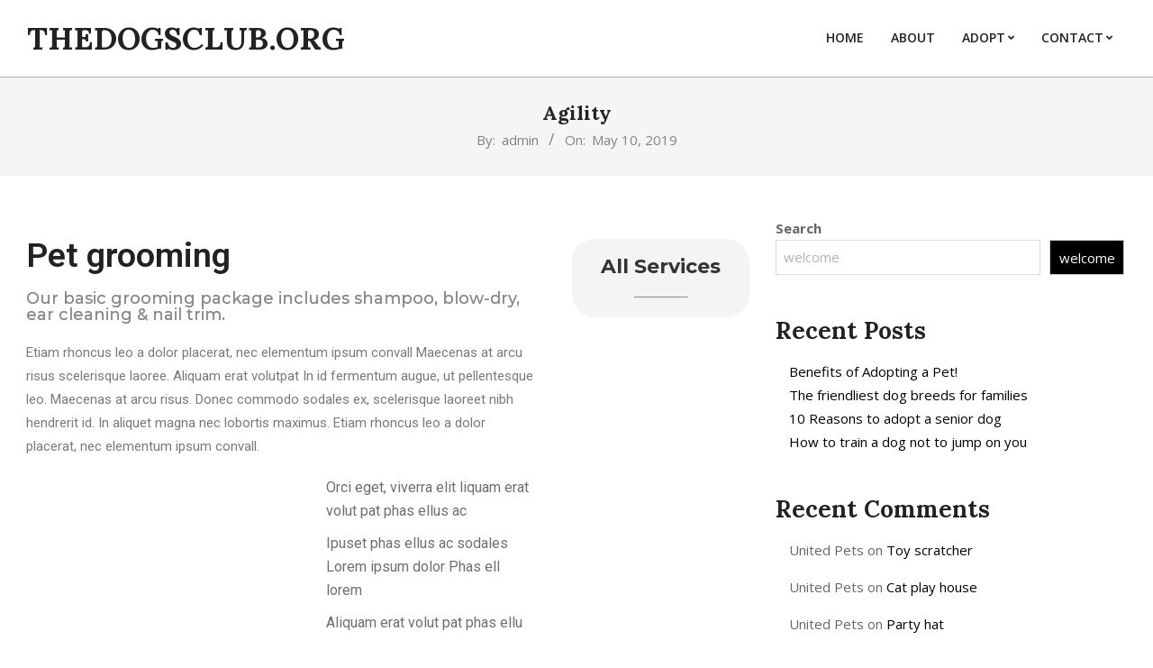

--- FILE ---
content_type: text/css
request_url: https://thedogsclub.org/wp-content/uploads/elementor/css/post-2193.css?ver=1690869888
body_size: 9606
content:
.elementor-2193 .elementor-element.elementor-element-b14fc86{padding:0px 0px 100px 0px;}.elementor-2193 .elementor-element.elementor-element-189d9a12 > .elementor-element-populated{padding:0px 20px 0px 0px;}.elementor-2193 .elementor-element.elementor-element-6350e88c .elementor-heading-title{color:#222222;font-size:2.5em;font-weight:600;}.elementor-2193 .elementor-element.elementor-element-2c0c934 .elementor-heading-title{color:#8a8a8a;font-family:"Montserrat", Sans-serif;font-size:1.2em;font-weight:500;text-shadow:0px 0px 0px rgba(0,0,0,0.3);}.elementor-2193 .elementor-element.elementor-element-31ffdb5f{padding:0px 0px 0px 0px;}.elementor-2193 .elementor-element.elementor-element-f968665 > .elementor-element-populated{padding:0px 0px 0px 0px;}.elementor-bc-flex-widget .elementor-2193 .elementor-element.elementor-element-36ad7dc5.elementor-column .elementor-widget-wrap{align-items:center;}.elementor-2193 .elementor-element.elementor-element-36ad7dc5.elementor-column.elementor-element[data-element_type="column"] > .elementor-widget-wrap.elementor-element-populated{align-content:center;align-items:center;}.elementor-2193 .elementor-element.elementor-element-36ad7dc5 > .elementor-element-populated{padding:0px 0px 0px 20px;}.elementor-2193 .elementor-element.elementor-element-557e2125 .elementor-icon-list-items:not(.elementor-inline-items) .elementor-icon-list-item:not(:last-child){padding-bottom:calc(10px/2);}.elementor-2193 .elementor-element.elementor-element-557e2125 .elementor-icon-list-items:not(.elementor-inline-items) .elementor-icon-list-item:not(:first-child){margin-top:calc(10px/2);}.elementor-2193 .elementor-element.elementor-element-557e2125 .elementor-icon-list-items.elementor-inline-items .elementor-icon-list-item{margin-right:calc(10px/2);margin-left:calc(10px/2);}.elementor-2193 .elementor-element.elementor-element-557e2125 .elementor-icon-list-items.elementor-inline-items{margin-right:calc(-10px/2);margin-left:calc(-10px/2);}body.rtl .elementor-2193 .elementor-element.elementor-element-557e2125 .elementor-icon-list-items.elementor-inline-items .elementor-icon-list-item:after{left:calc(-10px/2);}body:not(.rtl) .elementor-2193 .elementor-element.elementor-element-557e2125 .elementor-icon-list-items.elementor-inline-items .elementor-icon-list-item:after{right:calc(-10px/2);}.elementor-2193 .elementor-element.elementor-element-557e2125 .elementor-icon-list-icon i{color:#018ae0;transition:color 0.3s;}.elementor-2193 .elementor-element.elementor-element-557e2125 .elementor-icon-list-icon svg{fill:#018ae0;transition:fill 0.3s;}.elementor-2193 .elementor-element.elementor-element-557e2125{--e-icon-list-icon-size:16px;--icon-vertical-offset:0px;}.elementor-2193 .elementor-element.elementor-element-557e2125 .elementor-icon-list-icon{padding-right:5px;}.elementor-2193 .elementor-element.elementor-element-557e2125 .elementor-icon-list-item > .elementor-icon-list-text, .elementor-2193 .elementor-element.elementor-element-557e2125 .elementor-icon-list-item > a{font-family:"Roboto", Sans-serif;font-size:16px;font-weight:400;}.elementor-2193 .elementor-element.elementor-element-557e2125 .elementor-icon-list-text{color:#6f6f6f;transition:color 0.3s;}.elementor-2193 .elementor-element.elementor-element-39985102 .elementor-button{font-family:"Montserrat", Sans-serif;font-size:16px;font-weight:700;fill:#ffffff;color:#ffffff;background-color:#018ae0;border-radius:25px 25px 25px 25px;box-shadow:0px 0px 0px 0px rgba(0,0,0,0.5);padding:15px 50px 15px 50px;}.elementor-2193 .elementor-element.elementor-element-39985102 .elementor-button:hover, .elementor-2193 .elementor-element.elementor-element-39985102 .elementor-button:focus{color:#ffffff;background-color:#1446a0;}.elementor-2193 .elementor-element.elementor-element-39985102 .elementor-button:hover svg, .elementor-2193 .elementor-element.elementor-element-39985102 .elementor-button:focus svg{fill:#ffffff;}.elementor-2193 .elementor-element.elementor-element-39985102 > .elementor-widget-container{padding:0px 0px 0px 0px;}.elementor-2193 .elementor-element.elementor-element-7ae14325 .card-link{color:#1446a0;font-family:"Roboto", Sans-serif;font-size:19px;font-weight:600;}.elementor-2193 .elementor-element.elementor-element-7ae14325 .card-link:hover{color:#d61c62;}.elementor-2193 .elementor-element.elementor-element-7ae14325 .card-body{color:#6f6f6f;font-family:"Roboto", Sans-serif;font-size:16px;font-weight:400;}.elementor-2193 .elementor-element.elementor-element-7ae14325 .accordion a:before{color:#ffffff;background-color:#d61c62;}.elementor-2193 .elementor-element.elementor-element-7ae14325 .accordion .card-header a.collapsed:before{background-color:#d61c62;}.elementor-2193 .elementor-element.elementor-element-7ae14325 .accordion .card-header a.card-link:before{background-color:#d61c62;}.elementor-2193 .elementor-element.elementor-element-7ae14325 .accordion-cards .card-header:focus{background-color:#d61c62;}.elementor-2193 .elementor-element.elementor-element-7ae14325 .accordion-cards .card-header:hover{background-color:#d61c62;}.elementor-2193 .elementor-element.elementor-element-7ae14325 .accordion:before{background-color:#d61c62;}.elementor-2193 .elementor-element.elementor-element-7ae14325 > .elementor-widget-container{padding:30px 0px 0px 0px;}.elementor-2193 .elementor-element.elementor-element-6d9a3d9 > .elementor-element-populated{padding:0px 0px 0px 20px;}.elementor-2193 .elementor-element.elementor-element-302f2267{padding:0px 0px 0px 0px;}.elementor-2193 .elementor-element.elementor-element-6b0da650:not(.elementor-motion-effects-element-type-background) > .elementor-widget-wrap, .elementor-2193 .elementor-element.elementor-element-6b0da650 > .elementor-widget-wrap > .elementor-motion-effects-container > .elementor-motion-effects-layer{background-color:#f4f4f4;background-image:url("https://thedogsclub.org/wp-content/uploads/2019/04/pattern3.png");background-position:bottom center;background-repeat:repeat-x;}.elementor-2193 .elementor-element.elementor-element-6b0da650 > .elementor-element-populated, .elementor-2193 .elementor-element.elementor-element-6b0da650 > .elementor-element-populated > .elementor-background-overlay, .elementor-2193 .elementor-element.elementor-element-6b0da650 > .elementor-background-slideshow{border-radius:25px 25px 25px 25px;}.elementor-2193 .elementor-element.elementor-element-6b0da650 > .elementor-element-populated{transition:background 0.3s, border 0.3s, border-radius 0.3s, box-shadow 0.3s;padding:20px 20px 20px 20px;}.elementor-2193 .elementor-element.elementor-element-6b0da650 > .elementor-element-populated > .elementor-background-overlay{transition:background 0.3s, border-radius 0.3s, opacity 0.3s;}.elementor-2193 .elementor-element.elementor-element-53586ca9{text-align:center;}.elementor-2193 .elementor-element.elementor-element-53586ca9 .elementor-heading-title{color:#333333;font-family:"Montserrat", Sans-serif;font-size:22px;font-weight:700;}.elementor-2193 .elementor-element.elementor-element-27d33a8f{--divider-border-style:solid;--divider-color:#8a8a8a;--divider-border-width:1px;}.elementor-2193 .elementor-element.elementor-element-27d33a8f .elementor-divider-separator{width:60px;margin:0 auto;margin-center:0;}.elementor-2193 .elementor-element.elementor-element-27d33a8f .elementor-divider{text-align:center;padding-top:2px;padding-bottom:2px;}.elementor-2193 .elementor-element.elementor-element-2435264a .list-group-item{font-family:"Montserrat", Sans-serif;font-size:16px;font-weight:700;color:#333333;}.elementor-2193 .elementor-element.elementor-element-2435264a .list-group-item:hover{color:#ffffff;}.elementor-2193 .elementor-element.elementor-element-2435264a .list-group-item-action{background-color:#ffffff;}.elementor-2193 .elementor-element.elementor-element-2435264a .list-group-item-action:hover{background-color:#d61c62;}.elementor-2193 .elementor-element.elementor-element-5b10db2:not(.elementor-motion-effects-element-type-background), .elementor-2193 .elementor-element.elementor-element-5b10db2 > .elementor-motion-effects-container > .elementor-motion-effects-layer{background-image:url("https://thedogsclub.org/wp-content/uploads/2019/04/newsletter.jpg");background-position:bottom center;background-repeat:no-repeat;background-size:cover;}.elementor-2193 .elementor-element.elementor-element-5b10db2 > .elementor-background-overlay{background-color:rgba(41,41,41,0.42);opacity:1;transition:background 0.3s, border-radius 0.3s, opacity 0.3s;}.elementor-2193 .elementor-element.elementor-element-5b10db2{transition:background 0.3s, border 0.3s, border-radius 0.3s, box-shadow 0.3s;padding:80px 0px 0px 0px;}.elementor-bc-flex-widget .elementor-2193 .elementor-element.elementor-element-9195dc9.elementor-column .elementor-widget-wrap{align-items:center;}.elementor-2193 .elementor-element.elementor-element-9195dc9.elementor-column.elementor-element[data-element_type="column"] > .elementor-widget-wrap.elementor-element-populated{align-content:center;align-items:center;}.elementor-2193 .elementor-element.elementor-element-6472035{text-align:center;}.elementor-2193 .elementor-element.elementor-element-6472035 .elementor-heading-title{color:#ffffff;font-family:"Montserrat", Sans-serif;font-size:1.7em;font-weight:600;}.elementor-2193 .elementor-element.elementor-element-3839299{text-align:center;color:#ffffff;font-family:"Roboto", Sans-serif;font-size:16px;font-weight:400;}@media(min-width:768px){.elementor-2193 .elementor-element.elementor-element-189d9a12{width:73%;}.elementor-2193 .elementor-element.elementor-element-6d9a3d9{width:27%;}.elementor-2193 .elementor-element.elementor-element-9195dc9{width:39.561%;}.elementor-2193 .elementor-element.elementor-element-1a15876{width:60.439%;}}